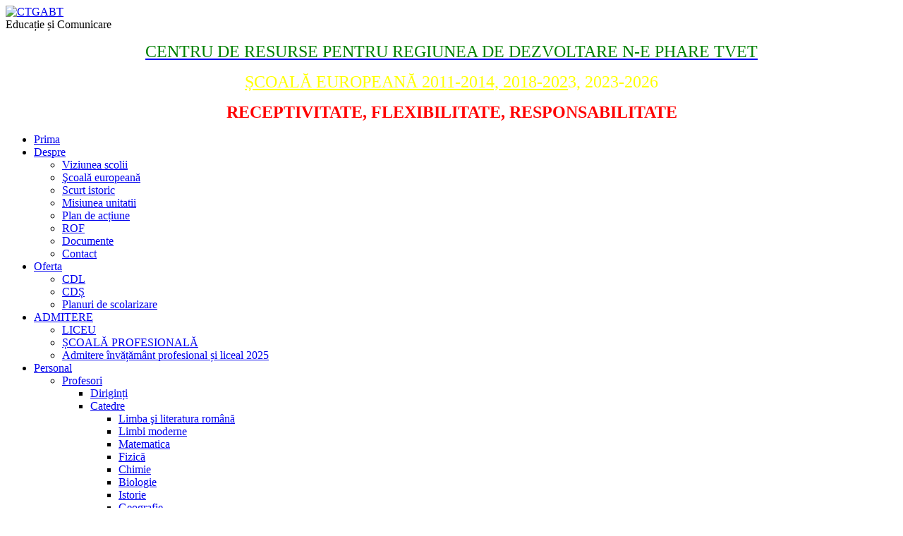

--- FILE ---
content_type: text/html; charset=UTF-8
request_url: https://asachibt.ro/despre/viziunea-scolii
body_size: 6102
content:



<!DOCTYPE html PUBLIC "-//W3C//DTD XHTML 1.0 Transitional//EN" "http://www.w3.org/TR/xhtml1/DTD/xhtml1-transitional.dtd">
<html xmlns="http://www.w3.org/1999/xhtml" xml:lang="ro-ro" lang="ro-ro" dir="ltr">
<head>
<base href="https://asachibt.ro/despre/viziunea-scolii" />
	<meta http-equiv="content-type" content="text/html; charset=utf-8" />
	<meta name="keywords" content="colegiu, Asachi, Botoșani, educație" />
	<meta name="rights" content="educatie, asachi, botosani" />
	<meta name="author" content="Administrator" />
	<meta name="description" content="Pagina de prezentare a Colegiului Tehnic &quot;Gheorghe Asachi&quot; Botoşani" />
	<meta name="generator" content="Joomla! - Open Source Content Management" />
	<title>Colegiul Tehnic &quot;Gheorghe Asachi&quot; Botoșani - Viziunea scolii</title>
	<link href="/templates/ijoomla04/favicon.ico" rel="shortcut icon" type="image/vnd.microsoft.icon" />
	<link href="/plugins/content/fshare/fshare.css" rel="stylesheet" type="text/css" />
	<link href="/media/plg_system_jcemediabox/css/jcemediabox.min.css?7d30aa8b30a57b85d658fcd54426884a" rel="stylesheet" type="text/css" />
	<script src="/media/jui/js/jquery.min.js?4f2309db92a3e9465f08acb2a71d2f34" type="text/javascript"></script>
	<script src="/media/jui/js/jquery-noconflict.js?4f2309db92a3e9465f08acb2a71d2f34" type="text/javascript"></script>
	<script src="/media/jui/js/jquery-migrate.min.js?4f2309db92a3e9465f08acb2a71d2f34" type="text/javascript"></script>
	<script src="/media/jui/js/bootstrap.min.js?4f2309db92a3e9465f08acb2a71d2f34" type="text/javascript"></script>
	<script src="/media/plg_system_jcemediabox/js/jcemediabox.min.js?7d30aa8b30a57b85d658fcd54426884a" type="text/javascript"></script>
	<script type="text/javascript">
jQuery(function($){ initTooltips(); $("body").on("subform-row-add", initTooltips); function initTooltips (event, container) { container = container || document;$(container).find(".hasTooltip").tooltip({"html": true,"container": "body"});} });jQuery(document).ready(function(){WfMediabox.init({"base":"\/","theme":"squeeze","width":"","height":"","lightbox":1,"shadowbox":0,"icons":0,"overlay":1,"overlay_opacity":0.8000000000000000444089209850062616169452667236328125,"overlay_color":"#000000","transition_speed":500,"close":2,"labels":{"close":"Close","next":"Next","previous":"Previous","cancel":"Cancel","numbers":"{{numbers}}","numbers_count":"{{current}} of {{total}}","download":"Download"},"swipe":true,"expand_on_click":true});});
	</script>

<meta name="viewport" content="initial-scale=1.0, maximum-scale=1.0, user-scalable=0;">
<link rel="stylesheet" href="/templates/ijoomla04/css/styles.css" type="text/css" />
<script src="//ajax.googleapis.com/ajax/libs/jquery/1.8.3/jquery.min.js"></script>
<script type="text/javascript" src="/templates/ijoomla04/js/jquery.noconflict.js"></script>
<link rel="stylesheet" href="/templates/ijoomla04/bootstrap/css/bootstrap.min.css" type="text/css" />
<script type="text/javascript" src="/templates/ijoomla04/bootstrap/js/bootstrap.min.js"></script>
<script type="text/javascript" src="/templates/ijoomla04/js/scrolltopcontrol.js"></script>	<script type="text/javascript" src="/templates/ijoomla04/js/hoverIntent.min.js"></script>
    <script type="text/javascript" src="/templates/ijoomla04/js/superfish.js"></script>
    <script type="text/javascript">
		jQuery(window).bind('resize load',function(){
		if( jQuery(this).width() > 600 ){
			jQuery('#nav ul.menu').addClass('sf-js-enabled');
						jQuery('#nav ul.menu').superfish({
							pathLevels	: 6,
							delay		: 300,
							animation	: {opacity:'show',height:'show',width:'hide'},
							speed		: 'fast',
							autoArrows	: false,
							dropShadows : false
						});	
		} else {
			jQuery('#nav ul.menu').removeClass('sf-js-enabled');
		}});	
</script>
<script type="text/javascript">
	jQuery(document).ready(function($){
		$('#header').prepend('<a id="menu-icon"></a>');
		$("#menu-icon").on("click", function(){
			$("#nav").slideToggle();
			$(this).toggleClass("active");
		});
	});
</script>
</head>
<body class="background">
<div id="scroll-top"></div>
<div id="header-w">
    <div id="header" class="row-fluid">
            <div class="logo"><a href="/"><img src="/images/logo_nou.png" alt="CTGABT" /></a></div>
     
            <div class="sitedescription">Educație și Comunicare</div>
       
        	                   
        	             
	</div>       
</div>
			            <div id="slide-bg">
                <div id="slide-w">
                    

<div class="custom" >
	<p style="text-align: center;"><span style="font-size: 18pt;"><a href="/proiecte-si-programe/programe-phare/20-programe-phare-tvet-ro" target="_self"><span style="font-family: impact, chicago; color: #008000;">CENTRU DE RESURSE PENTRU REGIUNEA DE DEZVOLTARE N-E PHARE TVET</span></a></span></p>
<p style="text-align: center;"><span style="font-size: 18pt; color: #ffff00;"><a href="/despre/scoala-europeana" target="_self" style="color: #ffff00;"><span style="font-family: impact, chicago;">ȘCOALĂ EUROPEANĂ 2011-2014, 2018-202</span></a><span style="font-family: impact, chicago;">3, 2023-2026</span></span></p>
<p style="text-align: center;"><span style="font-family: impact, chicago; color: #ff0000; font-size: 18pt;"><strong>RECEPTIVITATE, FLEXIBILITATE, RESPONSABILITATE</strong></span></p></div>
 
                    <div class="clr"></div>          
                </div>
            </div>
             
        	        	<div id="nav-w">
            <div id="nav">
		    	
<ul class="menu">
<li class="item-100001"><a href="/" ><span class="menutitle">Prima</span> <span class="menudesc"></span></a></li><li class="item-2 active deeper parent"><a href="/despre" ><span class="menutitle">Despre</span> <span class="menudesc"></span></a><ul><li class="item-100032 current active"><a href="/despre/viziunea-scolii" ><span class="menutitle">Viziunea scolii</span> <span class="menudesc"></span></a></li><li class="item-100182"><a href="/despre/scoala-europeana" ><span class="menutitle">Şcoală europeană</span> <span class="menudesc"></span></a></li><li class="item-42"><a href="/despre/scurt-istoric" ><span class="menutitle">Scurt istoric</span> <span class="menudesc"></span></a></li><li class="item-41"><a href="/despre/misiunea-unitatii" ><span class="menutitle">Misiunea unitatii</span> <span class="menudesc"></span></a></li><li class="item-100426"><a href="/despre/plan-de-actiune" ><span class="menutitle">Plan de acțiune</span> <span class="menudesc"></span></a></li><li class="item-100460"><a href="/despre/rof" ><span class="menutitle">ROF</span> <span class="menudesc"></span></a></li><li class="item-100453"><a href="/despre/documente" ><span class="menutitle">Documente </span> <span class="menudesc"></span></a></li><li class="item-3"><a href="/despre/adrese-contact" ><span class="menutitle">Contact</span> <span class="menudesc"></span></a></li></ul></li><li class="item-27 deeper parent"><a href="/oferta-educationala" ><span class="menutitle">Oferta</span> <span class="menudesc"></span></a><ul><li class="item-100384"><a href="/oferta-educationala/curriculum-in-dezvoltare-locala" ><span class="menutitle">CDL</span> <span class="menudesc"></span></a></li><li class="item-100385"><a href="/oferta-educationala/curriculum-la-decizia-scolii" ><span class="menutitle">CDȘ</span> <span class="menudesc"></span></a></li><li class="item-100422"><a href="/oferta-educationala/planuri-de-scolarizare" ><span class="menutitle">Planuri de scolarizare</span> <span class="menudesc"></span></a></li></ul></li><li class="item-100386 deeper parent"><a href="/informatii-admitere" ><span class="menutitle">ADMITERE</span> <span class="menudesc"></span></a><ul><li class="item-100428"><a href="/informatii-admitere/liceu" ><span class="menutitle">LICEU</span> <span class="menudesc"></span></a></li><li class="item-100429"><a href="/informatii-admitere/scoala-profesionala" ><span class="menutitle">ȘCOALĂ PROFESIONALĂ</span> <span class="menudesc"></span></a></li><li class="item-100467"><a href="/informatii-admitere/admitere-invatamant-profesional-si-liceal-2025" ><span class="menutitle">Admitere învățământ profesional și liceal 2025</span> <span class="menudesc"></span></a></li></ul></li><li class="item-100028 deeper parent"><a href="/personal" ><span class="menutitle">Personal</span> <span class="menudesc"></span></a><ul><li class="item-29 deeper parent"><a href="/personal/profesori" ><span class="menutitle">Profesori</span> <span class="menudesc"></span></a><ul><li class="item-100141"><a href="/personal/profesori/diriginti" ><span class="menutitle">Diriginți</span> <span class="menudesc"></span></a></li><li class="item-70 deeper parent"><a href="/personal/profesori/catedre" ><span class="menutitle">Catedre</span> <span class="menudesc"></span></a><ul><li class="item-80"><a href="/personal/profesori/catedre/limba-si-literatura-romana" ><span class="menutitle">Limba şi literatura română</span> <span class="menudesc"></span></a></li><li class="item-100093"><a href="/personal/profesori/catedre/limbi-straine" ><span class="menutitle">Limbi moderne</span> <span class="menudesc"></span></a></li><li class="item-100094"><a href="/personal/profesori/catedre/matematica" ><span class="menutitle">Matematica</span> <span class="menudesc"></span></a></li><li class="item-100095"><a href="/personal/profesori/catedre/fizica" ><span class="menutitle">Fizică</span> <span class="menudesc"></span></a></li><li class="item-100096"><a href="/personal/profesori/catedre/chimie" ><span class="menutitle">Chimie</span> <span class="menudesc"></span></a></li><li class="item-100097"><a href="/personal/profesori/catedre/biologie" ><span class="menutitle">Biologie</span> <span class="menudesc"></span></a></li><li class="item-100098"><a href="/personal/profesori/catedre/istorie" ><span class="menutitle">Istorie</span> <span class="menudesc"></span></a></li><li class="item-100099"><a href="/personal/profesori/catedre/geografie" ><span class="menutitle">Geografie</span> <span class="menudesc"></span></a></li><li class="item-100100"><a href="/personal/profesori/catedre/socio-umane" ><span class="menutitle">Socio-umane</span> <span class="menudesc"></span></a></li><li class="item-100101"><a href="/personal/profesori/catedre/arte" ><span class="menutitle">Arte</span> <span class="menudesc"></span></a></li><li class="item-100102"><a href="/personal/profesori/catedre/educatie-fizica-si-sport" ><span class="menutitle">Educaţie fizică şi sport</span> <span class="menudesc"></span></a></li><li class="item-100103"><a href="/personal/profesori/catedre/religie" ><span class="menutitle">Religie</span> <span class="menudesc"></span></a></li><li class="item-100104"><a href="/personal/profesori/catedre/informatica" ><span class="menutitle">Informatică</span> <span class="menudesc"></span></a></li><li class="item-100105"><a href="/personal/profesori/catedre/discipline-tehnice" ><span class="menutitle">Discipline tehnice</span> <span class="menudesc"></span></a></li></ul></li></ul></li><li class="item-34"><a href="/personal/elevi" ><span class="menutitle">Elevi</span> <span class="menudesc"></span></a></li></ul></li><li class="item-100029 deeper parent"><a href="/cursuri" ><span class="menutitle">Formare</span> <span class="menudesc"></span></a><ul><li class="item-58"><a href="/cursuri/perfectionare" ><span class="menutitle">Perfectionare</span> <span class="menudesc"></span></a></li></ul></li><li class="item-28 deeper parent"><a href="/proiecte-si-programe" ><span class="menutitle">Proiecte</span> <span class="menudesc"></span></a><ul><li class="item-100201 deeper parent"><a href="/proiecte-si-programe/erasmus" ><span class="menutitle">ERASMUS+</span> <span class="menudesc"></span></a><ul><li class="item-100461"><a href="/proiecte-si-programe/erasmus/sailing-into-opportunities" ><span class="menutitle">Sailing Into Opportunities</span> <span class="menudesc"></span></a></li><li class="item-100462"><a href="/proiecte-si-programe/erasmus/effective-use-of-flashcards-for-retrieval-practice" ><span class="menutitle">EFFECTIVE USE OF FLASHCARDS FOR RETRIEVAL PRACTICE</span> <span class="menudesc"></span></a></li><li class="item-100202"><a href="/proiecte-si-programe/erasmus/parteneriat-strategic" ><span class="menutitle">Au fil de nos cours d'eau</span> <span class="menudesc"></span></a></li><li class="item-100203"><a href="/proiecte-si-programe/erasmus/visconti" ><span class="menutitle">VISconti</span> <span class="menudesc"></span></a></li><li class="item-100401"><a href="/proiecte-si-programe/erasmus/uppscience" ><span class="menutitle">UPPScience</span> <span class="menudesc"></span></a></li><li class="item-100454"><a href="/proiecte-si-programe/erasmus/limba-franceza-o-sansa" ><span class="menutitle">Limba franceză – o șansă!</span> <span class="menudesc"></span></a></li><li class="item-100455"><a href="/proiecte-si-programe/erasmus/tech-roboweb" ><span class="menutitle">Tech-RoboWeb</span> <span class="menudesc"></span></a></li><li class="item-100457"><a href="/proiecte-si-programe/erasmus/think-inside" ><span class="menutitle">Think Inside the box</span> <span class="menudesc"></span></a></li><li class="item-100458"><a href="/proiecte-si-programe/erasmus/recreate-history-through-3d" ><span class="menutitle">ReCREATE HISTORY through 3D</span> <span class="menudesc"></span></a></li></ul></li><li class="item-100181"><a href="/proiecte-si-programe/consiliere-edmundo" ><span class="menutitle">Consiliere EDMUNDO</span> <span class="menudesc"></span></a></li><li class="item-100106"><a href="/proiecte-si-programe/programe-phare" ><span class="menutitle">Programe Phare</span> <span class="menudesc"></span></a></li><li class="item-100107 deeper parent"><a href="/proiecte-si-programe/programe-europene" ><span class="menutitle">Proiecte europene</span> <span class="menudesc"></span></a><ul><li class="item-100466"><a href="/proiecte-si-programe/programe-europene/primul-stem-student-din-familie" ><span class="menutitle">Primul STEM-Student din familie</span> <span class="menudesc"></span></a></li></ul></li><li class="item-100108"><a href="/proiecte-si-programe/programe-de-formare" ><span class="menutitle">Programe de formare</span> <span class="menudesc"></span></a></li><li class="item-100109"><a href="/proiecte-si-programe/posdru" ><span class="menutitle">POSDRU</span> <span class="menudesc"></span></a></li><li class="item-100124"><a href="/proiecte-si-programe/proiecte-educative" ><span class="menutitle">Proiecte educative</span> <span class="menudesc"></span></a></li><li class="item-100433"><a href="/proiecte-si-programe/rose" ><span class="menutitle">ROSE</span> <span class="menudesc"></span></a></li></ul></li><li class="item-55 deeper parent"><a href="/examene" ><span class="menutitle">Examene</span> <span class="menudesc"></span></a><ul><li class="item-100026"><a href="/examene/diverse-concursuri" ><span class="menutitle">Concursuri</span> <span class="menudesc"></span></a></li><li class="item-100027"><a href="/examene/competente-profesionale" ><span class="menutitle">Competente</span> <span class="menudesc"></span></a></li><li class="item-76"><a href="/examene/bacalaureat" ><span class="menutitle">Bacalaureat</span> <span class="menudesc"></span></a></li><li class="item-100459"><a href="/examene/diverse-olimpiade" ><span class="menutitle">Olimpiade</span> <span class="menudesc"></span></a></li><li class="item-100465"><a href="/examene/simularebac" ><span class="menutitle">SimulareBAC</span> <span class="menudesc"></span></a></li></ul></li><li class="item-100157"><a href="/centru-acreditat-ecdl" ><span class="menutitle">ECDL</span> <span class="menudesc"></span></a></li><li class="item-100115 deeper parent"><a href="/galerie" ><span class="menutitle">ALBUM</span> <span class="menudesc"></span></a><ul><li class="item-26"><a href="/galerie/album" ><span class="menutitle">Imagini de la activități</span> <span class="menudesc"></span></a></li></ul></li><li class="item-100463"><a href="/cautare" ><span class="menutitle">căutare</span> <span class="menudesc"></span></a></li></ul>

                            
            </div>            
            </div>
        	            <div class="clr"></div>            
<div id="main"> 
	<div id="wrapper-w"><div id="wrapper">
        					                    <div id="user1w"><div id="user1" class="row-fluid">
                        <div class="module   span12">
	    	<h3 class="module-title">Prezentare colegiu</h3>
        <div class="module-body">
    	<ul class="latestnews mod-list">
	<li itemscope itemtype="https://schema.org/Article">
		<a href="/despre/42-prezentare-colegiu/541-prezentare-targul-liceelor-2022" itemprop="url">
			<span itemprop="name">
				Cine suntem			</span>
		</a>
	</li>
	<li itemscope itemtype="https://schema.org/Article">
		<a href="/despre/42-prezentare-colegiu/242-smarter-center" itemprop="url">
			<span itemprop="name">
				SMARTER Center			</span>
		</a>
	</li>
	<li itemscope itemtype="https://schema.org/Article">
		<a href="/despre/scoala-europeana" itemprop="url">
			<span itemprop="name">
				Școală europeană			</span>
		</a>
	</li>
	<li itemscope itemtype="https://schema.org/Article">
		<a href="/despre/viziunea-scolii" itemprop="url">
			<span itemprop="name">
				Viziunea colegiului			</span>
		</a>
	</li>
	<li itemscope itemtype="https://schema.org/Article">
		<a href="/despre/misiunea-unitatii" itemprop="url">
			<span itemprop="name">
				Misiunea scolii			</span>
		</a>
	</li>
	<li itemscope itemtype="https://schema.org/Article">
		<a href="/despre/42-prezentare-colegiu/14-adresa-unitatii-scolare" itemprop="url">
			<span itemprop="name">
				Adresa unitatii scolare			</span>
		</a>
	</li>
	<li itemscope itemtype="https://schema.org/Article">
		<a href="/despre/42-prezentare-colegiu/6-resurse-materiale" itemprop="url">
			<span itemprop="name">
				Resurse materiale			</span>
		</a>
	</li>
	<li itemscope itemtype="https://schema.org/Article">
		<a href="/despre/scurt-istoric" itemprop="url">
			<span itemprop="name">
				Scurt istoric			</span>
		</a>
	</li>
	<li itemscope itemtype="https://schema.org/Article">
		<a href="/despre/42-prezentare-colegiu/8-calificative-obinute" itemprop="url">
			<span itemprop="name">
				Calificative obţinute			</span>
		</a>
	</li>
</ul>
    </div>
</div>

                        <div class="clr"></div> 
                    </div></div>
                        
        <div id="comp-w">
        <div class="row-fluid">
                                              
                        <div id="comp" class="span12">
                            <div id="comp-i">
								                                                            	<div id="system-message-container">
	</div>

                                <div class="item-page">
	<h1 class="item-page-title"><a href="/despre/viziunea-scolii">Viziunea colegiului</a></h1>

	<div class="buttonheading">
						<span class="print-icon"><a href="/despre/viziunea-scolii?tmpl=component&amp;print=1" title="Print article < Viziunea colegiului >" onclick="window.open(this.href,'win2','status=no,toolbar=no,scrollbars=yes,titlebar=no,menubar=no,resizable=yes,width=640,height=480,directories=no,location=no'); return false;" rel="nofollow">			<span class="icon-print" aria-hidden="true"></span>
		Tipărire	</a></span>
				        	<span class="email-icon"><a href="/component/mailto/?tmpl=component&amp;template=ijoomla04&amp;link=89301f024c65ee23116d3c646b526bb631f28bf5" title="Email this link to a friend" onclick="window.open(this.href,'win2','width=400,height=450,menubar=yes,resizable=yes'); return false;" rel="nofollow">			<span class="icon-envelope" aria-hidden="true"></span>
		Email	</a></span>
						</div>


<div class="iteminfo">
	<span class="sub-category"><i class="icon-folder-open"></i>
				Categorie: <a href="/despre/42-prezentare-colegiu">Prezentare colegiu</a>		</span>
	<span class="create"><i class="icon-calendar"></i>
	Creat: Sâmbătă, 15 Septembrie 2007	</span>

	</div>



<div align="justify"><strong><span style="color: #a52a2a;">&nbsp; COLEGIUL TEHNIC "GHEORGHE ASACHI" BOTOŞANI</span></strong> &icirc;şi propune să se constituie &icirc;ntr-o organizaţie modernă, complexă, de dimensiune europeană, capabilă să ocupe şi să menţină, prin &icirc;ntreaga ei activitate, un loc fruntaş &icirc;n sistemul de &icirc;nvăţăm&acirc;nt botoşănean şi rom&acirc;nesc.</div>
<div align="justify">&nbsp; Calificările şi specializările &icirc;n care se instruiesc elevii, specifice domeniilor de v&acirc;rf ale economiei, ştiinţei şi vieţii sociale (Electronică şi automatică, Electrotehnică, Electromecanică, Mecanică, Informatică, Ştiinţe ale naturii, Ştiinţe sociale, Filologie), le impun manifestarea interesului pentru partea aplicativă şi practică a formării şcolare, formarea şi dezvoltarea unui larg spectru de competenţe generale şi specializate, o temeinică bază educaţională, care să le permită &icirc;nţelegerea fenomenelor şi conceptelor cu care operează, abordarea acestora prin prisma rigorii ştiinţifice şi experimentului aplicativ asociat, adaptarea la cerinţele şi exigenţele de instruire ale noului mileniu, dictate de evoluţia economică şi socială prezentă şi de perspectivă.&nbsp;</div> 	<span class="hits"><i class="icon-signal"></i>
	Accesări: 14723	</span>
<ul class="pager pagenav">
	<li class="previous">
		<a class="hasTooltip" title="Școală europeană" aria-label="Articol precedent: Școală europeană" href="/despre/scoala-europeana" rel="prev">
			<span class="icon-chevron-left" aria-hidden="true"></span> <span aria-hidden="true">Prec</span>		</a>
	</li>
	<li class="next">
		<a class="hasTooltip" title="Misiunea scolii" aria-label="Articolul următor: Misiunea scolii" href="/despre/misiunea-unitatii" rel="next">
			<span aria-hidden="true">Mai departe</span> <span class="icon-chevron-right" aria-hidden="true"></span>		</a>
	</li>
</ul>

	

</div>

                                <div class="clr"></div>
								                                
                            </div>
                        </div>
                                        </div>
		<div class="clr"></div>
        </div>
					        
        <div class="clr"></div>                       
  </div></div> 
                    <div class="clr"></div> 
</div>
					                    <div id="user5w">
                    <div id="user5" class="row-fluid">
                        <div class="module   span4">
	    	<h3 class="module-title">Cele mai citite</h3>
        <div class="module-body">
    	<ul class="mostread mod-list">
	<li itemscope itemtype="https://schema.org/Article">
		<a href="/galerie-imagini-scoala" itemprop="url">
			<span itemprop="name">
				Album foto			</span>
		</a>
	</li>
	<li itemscope itemtype="https://schema.org/Article">
		<a href="/examene/diverse-olimpiade/380-olimpiada-de-romana-faza-judeteana" itemprop="url">
			<span itemprop="name">
				Olimpiada de română - faza județeană - rezultate finale			</span>
		</a>
	</li>
	<li itemscope itemtype="https://schema.org/Article">
		<a href="/despre/scurt-istoric" itemprop="url">
			<span itemprop="name">
				Scurt istoric			</span>
		</a>
	</li>
	<li itemscope itemtype="https://schema.org/Article">
		<a href="/proiecte-si-programe/programe-phare/20-programe-phare-tvet-ro" itemprop="url">
			<span itemprop="name">
				Programe Phare TVET RO			</span>
		</a>
	</li>
	<li itemscope itemtype="https://schema.org/Article">
		<a href="/despre/scoala-europeana" itemprop="url">
			<span itemprop="name">
				Școală europeană			</span>
		</a>
	</li>
</ul>
    </div>
</div>
<div class="module   span4">
	    	<h3 class="module-title">Legături utile</h3>
        <div class="module-body">
    	
	<ul class="weblinks">
					<li>
								<a href="/component/weblinks/?task=weblink.go&amp;catid=62:legaturi-web&amp;id=8:pentru-profesori" target="_blank" rel="follow">Pentru profesori</a>
				
							</li>
					<li>
								<a href="/component/weblinks/?task=weblink.go&amp;catid=62:legaturi-web&amp;id=7:isj-botosani" target="_blank" rel="follow">Inspectoratul Şcolar Județean Botoşani</a>
				
							</li>
					<li>
								<a href="/component/weblinks/?task=weblink.go&amp;catid=62:legaturi-web&amp;id=6:me" target="_blank" rel="follow">Ministerul Educaţiei</a>
				
							</li>
					<li>
								<a href="/component/weblinks/?task=weblink.go&amp;catid=62:legaturi-web&amp;id=9:olimpiade-concursuri-scolare" target="_blank" rel="follow">Olimpiade şi concursuri şcolare</a>
				
							</li>
					<li>
								<a href="/component/weblinks/?task=weblink.go&amp;catid=62:legaturi-web&amp;id=12:olimpiada-de-tehnologie-a-informatiei" target="_blank" rel="follow">Olimpiada de Tehnologie a Informației</a>
				
							</li>
			</ul>
    </div>
</div>
<div class="module   span4">
	    	<h3 class="module-title">Proiecte educaționale</h3>
        <div class="module-body">
    	
	<ul class="weblinks">
					<li>
								<a href="/component/weblinks/?task=weblink.go&amp;catid=86:proiecte-la-care-a-participat-scoala&amp;id=15:proiecte-de-voluntariat" rel="follow">Acţiuni de voluntariat</a>
				
							</li>
					<li>
								<a href="/component/weblinks/?task=weblink.go&amp;catid=86:proiecte-la-care-a-participat-scoala&amp;id=17:blogul-elevilor-si-studentilor" rel="follow">Blogul elevilor şi studenţilor</a>
				
							</li>
					<li>
								<a href="/component/weblinks/?task=weblink.go&amp;catid=86:proiecte-la-care-a-participat-scoala&amp;id=16:orientare-scolara-si-profesionala" rel="follow">Orientare şcolară şi profesională</a>
				
							</li>
					<li>
								<a href="/component/weblinks/?task=weblink.go&amp;catid=86:proiecte-la-care-a-participat-scoala&amp;id=14:proiect-comenius" rel="follow">Proiect Comenius</a>
				
							</li>
					<li>
								<a href="/component/weblinks/?task=weblink.go&amp;catid=86:proiecte-la-care-a-participat-scoala&amp;id=13:proiect-seep" target="_blank" rel="follow">Proiect SEEP</a>
				
							</li>
			</ul>
    </div>
</div>

                        <div class="clr"></div> 
                    </div>
                    </div>
                    <div id="footer-w"><div id="footer">
               
<div class="clr"></div>
</div></div>

</body>
</html>